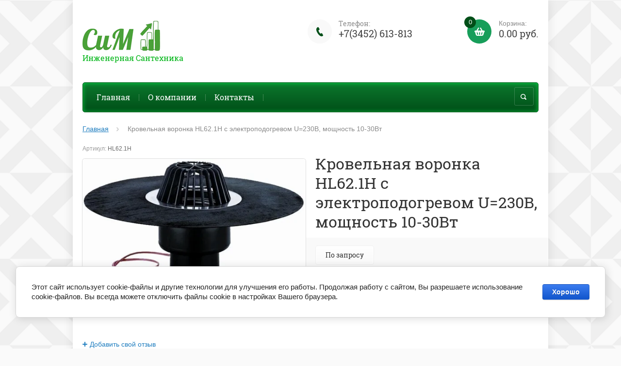

--- FILE ---
content_type: text/html; charset=utf-8
request_url: http://sim-tum.ru/shop/product/krovelnaya-voronka-hl62-1h-s-elektropodogrevom-u230v-moshchnost-10-30vt
body_size: 15534
content:

	<!doctype html><html lang="ru"><head><meta charset="utf-8"><meta name="robots" content="all"/><title>Кровельная воронка HL62.1H с электроподогревом U=230В, мощность 10-30Вт</title>
<!-- assets.top -->
<script src="/g/libs/nocopy/1.0.0/nocopy.for.all.js" ></script>
<!-- /assets.top -->
<meta name="description" content="Кровельная воронка HL62.1H с электроподогревом U=230В, мощность 10-30Вт"><meta name="keywords" content="Кровельная воронка HL62.1H с электроподогревом U=230В, мощность 10-30Вт"><meta name="SKYPE_TOOLBAR" content="SKYPE_TOOLBAR_PARSER_COMPATIBLE"><meta name="viewport" content="width=device-width, initial-scale=1.0, maximum-scale=1.0, user-scalable=no"><meta name="format-detection" content="telephone=no"><meta http-equiv="x-rim-auto-match" content="none"><link rel="canonical" href="/shop/product/krovelnaya-voronka-hl62-1h-s-elektropodogrevom-u230v-moshchnost-10-30vt"/><link rel="stylesheet" href="/g/css/styles_articles_tpl.css"><script src="/g/libs/jquery/1.10.2/jquery.min.js"></script>
            <!-- 46b9544ffa2e5e73c3c971fe2ede35a5 -->
            <script src='/shared/s3/js/lang/ru.js'></script>
            <script src='/shared/s3/js/common.min.js'></script>
        <link rel='stylesheet' type='text/css' href='/shared/s3/css/calendar.css' /><link rel='stylesheet' type='text/css' href='/shared/highslide-4.1.13/highslide.min.css'/>
<script type='text/javascript' src='/shared/highslide-4.1.13/highslide-full.packed.js'></script>
<script type='text/javascript'>
hs.graphicsDir = '/shared/highslide-4.1.13/graphics/';
hs.outlineType = null;
hs.showCredits = false;
hs.lang={cssDirection:'ltr',loadingText:'Загрузка...',loadingTitle:'Кликните чтобы отменить',focusTitle:'Нажмите чтобы перенести вперёд',fullExpandTitle:'Увеличить',fullExpandText:'Полноэкранный',previousText:'Предыдущий',previousTitle:'Назад (стрелка влево)',nextText:'Далее',nextTitle:'Далее (стрелка вправо)',moveTitle:'Передвинуть',moveText:'Передвинуть',closeText:'Закрыть',closeTitle:'Закрыть (Esc)',resizeTitle:'Восстановить размер',playText:'Слайд-шоу',playTitle:'Слайд-шоу (пробел)',pauseText:'Пауза',pauseTitle:'Приостановить слайд-шоу (пробел)',number:'Изображение %1/%2',restoreTitle:'Нажмите чтобы посмотреть картинку, используйте мышь для перетаскивания. Используйте клавиши вперёд и назад'};</script>
<link rel="icon" href="/favicon.ico" type="image/x-icon">

<!--s3_require-->
<link rel="stylesheet" href="/g/basestyle/1.0.1/user/user.css" type="text/css"/>
<link rel="stylesheet" href="/g/basestyle/1.0.1/cookie.message/cookie.message.css" type="text/css"/>
<link rel="stylesheet" href="/g/basestyle/1.0.1/user/user.blue.css" type="text/css"/>
<script type="text/javascript" src="/g/basestyle/1.0.1/user/user.js" async></script>
<link rel="stylesheet" href="/g/basestyle/1.0.1/cookie.message/cookie.message.blue.css" type="text/css"/>
<script type="text/javascript" src="/g/basestyle/1.0.1/cookie.message/cookie.message.js" async></script>
<!--/s3_require-->
<script src="/t/v9257/images/js/jquery.formstyler.min.js" charset="utf-8"></script>



	<link rel="stylesheet" type="text/css" href="/g/shop2v2/default/css/theme.less.css">
<script type="text/javascript" src="/g/printme.js"></script>
<script type="text/javascript" src="/g/shop2v2/default/js/tpl.js"></script>
<script type="text/javascript" src="/g/shop2v2/default/js/baron.min.js"></script>
<script type="text/javascript" src="/g/shop2v2/default/js/shop2.2.js"></script>
<script type="text/javascript">shop2.init({"productRefs": [],"apiHash": {"getPromoProducts":"b09bd6dd3c095ba5214433b270ba21d9","getSearchMatches":"8e4c345f2e9c298aca3f386da61af2b4","getFolderCustomFields":"fbfea279d4358cfd0cc5e3e66ff680c4","getProductListItem":"c568fde5f5627436fbdcad34b345553e","cartAddItem":"d0ced895bf628b93d73a9f7678c1355a","cartRemoveItem":"2f0b7ff7fd9b7c2e7e962555045dae83","cartUpdate":"cb8a40d6842a49375e3d0f809197bd94","cartRemoveCoupon":"0e0851b4349c0a5a2a561ed6cca5eeca","cartAddCoupon":"4b8240b7bc321a5887fb2e3167855283","deliveryCalc":"b65fbfb2216abf75922a64d053a53e0d","printOrder":"f3081651a992f82a32c96b48c9ff720b","cancelOrder":"68625c7c4f95b9fd441b01fa19dda460","cancelOrderNotify":"b20d2af1b7dc2ca83ca0aa8cf5d2f8fd","repeatOrder":"2c1b5213a9582ef4586feca4f498f10b","paymentMethods":"4fad343b3a66cabaa9f57ac41e93e3e3","compare":"3e93ffc0b05200139c580e5ac7dd955e"},"verId": 1600638,"mode": "product","step": "","uri": "/shop","IMAGES_DIR": "/d/","my": {"list_picture_enlarge":true,"accessory":"\u0410\u043a\u0441\u0441\u0435\u0441\u0441\u0443\u0430\u0440\u044b","kit":"\u041d\u0430\u0431\u043e\u0440","recommend":"\u0420\u0435\u043a\u043e\u043c\u0435\u043d\u0434\u0443\u0435\u043c\u044b\u0435","similar":"\u041f\u043e\u0445\u043e\u0436\u0438\u0435 \u0442\u043e\u0432\u0430\u0440\u044b","modification":"\u041c\u043e\u0434\u0438\u0444\u0438\u043a\u0430\u0446\u0438\u0438","buy_alias":"\u0417\u0430\u043a\u0430\u0437\u0430\u0442\u044c \u0441\u0435\u0439\u0447\u0430\u0441!","unique_values":true,"small_images_width":220,"collection_image_width":350,"collection_image_height":350,"cart_image_width":350,"cart_image_height":350,"new_alias":"new","special_alias":"special","show_rating_sort":true,"hide_in_filter":["price"],"pricelist_column_first":"\u0422\u043e\u0432\u0430\u0440","pricelist_options_toggle":true,"pricelist_options_hide_alias":"\u0421\u0432\u0435\u0440\u043d\u0443\u0442\u044c \u043f\u0430\u0440\u0430\u043c\u0435\u0442\u0440\u044b","pricelist_options_show_alias":"\u041f\u043e\u043a\u0430\u0437\u0430\u0442\u044c \u043f\u0430\u0440\u0430\u043c\u0435\u0442\u0440\u044b"}});</script>
<style type="text/css">.product-item-thumb {width: 200px;}.product-item-thumb .product-image, .product-item-simple .product-image {height: 200px;width: 200px;}.product-item-thumb .product-amount .amount-title {width: 104px;}.product-item-thumb .product-price {width: 150px;}.shop2-product .product-side-l {width: 420px;}.shop2-product .product-image {height: 420px;width: 420px;}.shop2-product .product-thumbnails li {width: 130px;height: 130px;}</style><script src="/g/templates/shop2/2.27.2/js/owl.carousel.min.js" charset="utf-8"></script><script src="/g/templates/shop2/2.27.2/js/resizeController.js" charset="utf-8"></script><script src="/g/templates/shop2/2.27.2/js/sly-slider.js" charset="utf-8"></script><script src="/g/templates/shop2/2.27.2/js/jquery.responsiveTabs.min.js" charset="utf-8"></script><script src="/g/templates/shop2/2.27.2/js/tap_file.js" charset="utf-8"></script><script src="/g/templates/shop2/2.27.2/js/jquery.equalheightinrow.js" charset="utf-8"></script><script src="/g/templates/shop2/2.27.2/js/product.quick.view.js"></script><script src="/g/templates/shop2/2.27.2/js/jquery.popover.js"></script><script src="/g/s3/misc/includeform/0.0.3/s3.includeform.js"></script><script src="/t/v9257/images/js/main.js" charset="utf-8"></script> <link rel="stylesheet" href="/t/v9257/images/theme20/theme.scss.css"><!--[if lt IE 10]><script src="/g/libs/ie9-svg-gradient/0.0.1/ie9-svg-gradient.min.js"></script><script src="/g/libs/jquery-placeholder/2.0.7/jquery.placeholder.min.js"></script><script src="/g/libs/jquery-textshadow/0.0.1/jquery.textshadow.min.js"></script><script src="/g/s3/misc/ie/0.0.1/ie.js"></script><![endif]--><!--[if lt IE 9]><script src="/g/libs/html5shiv/html5.js"></script><![endif]--><link rel="stylesheet" href="/t/v9257/images/css/bdr_addons.scss.css"></head><body><div class="overlay"></div><div class="site-wrapper "><header role="banner" class="site-header"><div class="user-agent"></div><div class="site-name-wrapper"><a class="comapany-logo" href="http://sim-tum.ru"  title="На главную страницу"><img src=/thumb/2/qkJA8Ydtu0fqTpNBlolvqA/160r62/d/logo.png alt=""></a><div class="comapany-name"></div><div class="site-name-desc">Инженерная Сантехника</div></div><a href="/shop/cart" class="shop2-cart-wrapper"  id="shop2-cart-preview">
	<span class="shop2-cart-icon">
		<span class="shop2-cart-amount">0</span>
	</span> 	
	Корзина:
	<span class="shop2-cart-total">
		0.00 руб.
			</span>
</a><div class="phone-top-wrapper"><div class="phone-top-title">Телефон:</div><div class="phone-block"><div><a href="tel:+7(3452) 613-813">+7(3452) 613-813</a></div></div></div><div class="clear-float"></div><nav class="menu-top-wrapper clear-self"><div class="menu-button"></div><div class="menu-close-button"></div><div class="menu-scroll-wrapper"><div class="shop2-block login-form ">
	<div class="login-form-title">
		<strong>Личный кабинет</strong>
		<span>&nbsp;</span>
	</div>
	<div class="block-body clear-self">
				<form method="post" action="/users">
			<input type="hidden" name="mode" value="login" />
			<div class="row">
				<label for="login">Логин или e-mail:</label>
				<label class="field text"><input type="text" name="login" id="login" tabindex="1" value="" /></label>
			</div>
			<div class="row">
				<label for="password">Пароль:</label>
				<label class="field password"><input type="password" name="password" id="password" tabindex="2" value="" /></label>
				<button type="submit" class="signin-btn" tabindex="3">Войти</button>
				<p>
					<a href="/users/register" class="register">Регистрация</a>
					<a href="/users/forgot_password">Забыли пароль?</a>
				</p>
			</div>
		<re-captcha data-captcha="recaptcha"
     data-name="captcha"
     data-sitekey="6LcYvrMcAAAAAKyGWWuW4bP1De41Cn7t3mIjHyNN"
     data-lang="ru"
     data-rsize="invisible"
     data-type="image"
     data-theme="light"></re-captcha></form><br>
					<div class="g-auth__row g-auth__social-min">
							



				
						<div class="g-form-field__title"><b>Также Вы можете войти через:</b></div>
			<div class="g-social">
																											<!--noindex-->
							<a href="/users/hauth/start/yandex?return_url=/shop/product/krovelnaya-voronka-hl62-1h-s-elektropodogrevom-u230v-moshchnost-10-30vt" class="g-social__item g-social__item--ya" rel="nofollow">Yandex</a>
						<!--/noindex-->
																
			</div>
			
		
	
			<div class="g-auth__personal-note">
									
			
							Я выражаю <a href="/users/agreement" target="_blank">согласие на передачу и обработку персональных данных</a> в соответствии с <a href="/users/policy" target="_blank">политикой конфиденциальности</a>
					</div>
				</div>
				<div class="clear-container"></div>
		
	</div>
</div><div class="folders-shared-left-title">Каталог:</div><div class="menu-scroll"><ul id="menu_b" class="folders-shared-left"><li class="sublevel "><span><a href="/shop/folder/belorussiya">Автоматика, клапана с электроприводами для ИТП</a><span></span></span><ul><li class=" "><span><a href="/shop/folder/kontroller">Контроллер</a><span></span></span></li><li class=" "><span><a href="/shop/folder/shkafy-upravleniya">Шкафы управления</a><span></span></span></li></ul></li><li class="sublevel "><span><a href="/shop/folder/avtomatika-dlya-kottedzhey">Автоматика для коттеджей</a><span></span></span><ul><li class=" "><span><a href="/shop/folder/sistema-upravleniya-poer">Система управления POER</a><span></span></span></li><li class="sublevel "><span><a href="/shop/folder/teploavtomatika-salus">Теплоавтоматика SALUS</a><span></span></span><ul><li class=" "><span><a href="/shop/folder/seriya-it600rf-internet-series">Серия IT600RF &amp; Internet series</a><span></span></span></li><li class=" "><span><a href="/shop/folder/seriya-it600-nsb-series-salus">Серия IT600 NSB series SALUS</a><span></span></span></li><li class=" "><span><a href="/shop/folder/seriya-expert-htr-salus">Серия Expert HTR SALUS</a><span></span></span></li><li class=" "><span><a href="/shop/folder/seriya-expert-salus">Серия Expert SALUS</a><span></span></span></li><li class=" "><span><a href="/shop/folder/seriya-it500-wi-fi-salus">Серия iT500 Wi-Fi SALUS</a><span></span></span></li><li class=" "><span><a href="/shop/folder/seriya-standard-salus">Серия Standard SALUS</a><span></span></span></li><li class=" "><span><a href="/shop/folder/aksessuary-salus">Аксессуары SALUS</a><span></span></span></li><li class=" "><span><a href="/shop/folder/pogodozavisimye-termostaty-salus">Погодозависимые термостаты SALUS</a><span></span></span></li><li class=" "><span><a href="/shop/folder/kontrollery-nasosov-salus">Контроллеры насосов SALUS</a><span></span></span></li></ul></li><li class=" "><span><a href="/shop/folder/teploavtomatika-berg-ty">Теплоавтоматика BERG-TY</a><span></span></span></li><li class=" "><span><a href="/shop/folder/servoprivody-salus">Сервоприводы термоэлектрические</a><span></span></span></li></ul></li><li class=" "><span><a href="/shop/folder/avtopoliv">Автополив</a><span></span></span></li><li class=" "><span><a href="/shop/folder/ventilyacionnye-ustanovki">Вентиляционные установки</a><span></span></span></li><li class="sublevel "><span><a href="/shop/folder/instrument">Инструмент</a><span></span></span><ul><li class=" "><span><a href="/shop/folder/prinadlezhnosti-dlya-pressov">Принадлежности для прессов</a><span></span></span></li><li class=" "><span><a href="/shop/folder/ruchnoj-radialnyj-press-instrument">Ручной радиальный пресс-инструмент</a><span></span></span></li><li class=" "><span><a href="/shop/folder/radialnyj-press-instrument">Радиальный пресс-инструмент</a><span></span></span></li><li class=" "><span><a href="/shop/folder/aksialnyj-press-instrument">Аксиальный пресс-инструмент</a><span></span></span></li><li class=" "><span><a href="/shop/folder/universalnye-press-kleshchi-i-vkladyshi">Универсальные пресс-клещи и вкладыши</a><span></span></span></li><li class=" "><span><a href="/shop/folder/pressy-dlya-obzhima-bolshih-diametrov-press-fitingov">Прессы для обжима больших диаметров пресс-фитингов</a><span></span></span></li></ul></li><li class="sublevel "><span><a href="/shop/folder/teploschetchiki">Теплосчетчики</a><span></span></span><ul><li class=" "><span><a href="/shop/folder/kvartirnyj-teploschetchik-weser-hm-new">Квартирный теплосчетчик «WESER HM NEW»</a><span></span></span></li></ul></li><li class="sublevel "><span><a href="/shop/folder/truby-weser-i-komplektuyushchie">Трубы и комплектующие</a><span></span></span><ul><li class=" "><span><a href="/shop/folder/latunnye-multi-press-fitingi-weser-5press-dlya-trub-pe-rt">Латунные мульти пресс-фитинги WESER 5press (для труб PE-RT)</a><span></span></span></li><li class=" "><span><a href="/shop/folder/plastikovye-multi-press-fitingi-weserppsu-dlya-trub-pe-rt-weser">Пластиковые мульти пресс-фитинги WESERppsu (для труб PE-RT) WESER</a><span></span></span></li><li class=" "><span><a href="/shop/folder/aksialnye-press-fitingi-weserpex-iz-latuni-dlya-trub-pe-x">Аксиальные пресс-фитинги WESERpex из латуни (для труб PE-X)</a><span></span></span></li></ul></li><li class=" "><span><a href="/shop/folder/kanalizacionnye-drobilki-godmark">КАНАЛИЗАЦИОННЫЕ ДРОБИЛКИ GODMARK</a><span></span></span></li><li class="sublevel "><span><a href="/shop/folder/klapany-i-termostaticheskie-golovki-weser">Клапаны и термостатические головки Weser</a><span></span></span><ul><li class=" "><span><a href="/shop/folder/zapornye-radiatornye-n-klapany-weser">Запорные радиаторные Н - клапаны WESER</a><span></span></span></li><li class=" "><span><a href="/shop/folder/zaporno-prisoedinitelnye-radiatornye-klapany-weser">Запорно-присоединительные радиаторные клапаны WESER</a><span></span></span></li><li class=" "><span><a href="/shop/folder/seriya-smax-weser">Серия &quot;Smax&quot; WESER</a><span></span></span></li><li class=" "><span><a href="/shop/folder/seriya-standart-vario-m-s-prednastrojkoj-weser">Серия &quot;Standart Vario M&quot; с преднастройкой WESER</a><span></span></span></li><li class=" "><span><a href="/shop/folder/seriya-standart-weser">Серия &quot;Standart&quot; WESER</a><span></span></span></li><li class=" "><span><a href="/shop/folder/termostaticheskie-golovki-weser">Термостатические головки WESER</a><span></span></span></li></ul></li><li class="sublevel "><span><a href="/shop/folder/kotly-wester">Котлы</a><span></span></span><ul><li class=" "><span><a href="/shop/folder/kotly-elektricheskie">Котлы электрические</a><span></span></span></li><li class=" "><span><a href="/shop/folder/kotly-gazovye">Котлы газовые</a><span></span></span></li><li class=" "><span><a href="/shop/folder/komplektuyushchie-dlya-kotlov">Комплектующие для котлов</a><span></span></span></li></ul></li><li class="sublevel "><span><a href="/shop/folder/nerzhaveyushchie-raspredelitelnye-kollektory-weser">Нержавеющие распределительные коллекторы WESER</a><span></span></span><ul><li class=" "><span><a href="/shop/folder/smesitelnye-uzly-weser">Смесительные узлы Weser</a><span></span></span></li></ul></li><li class="sublevel "><span><a href="/shop/folder/nasosnoye-oborudovaniye">Насосное оборудование</a><span></span></span><ul><li class="sublevel "><span><a href="/shop/folder/nasosy-flygt">Насосы FLYGT</a><span></span></span><ul><li class=" "><span><a href="/shop/folder/nasosy-flygt-s-tehnologiej-n-seriya-n-3000">FLYGT НАСОСЫ  С ТЕХНОЛОГИЕЙ N СЕРИЯ N-3000</a><span></span></span></li><li class=" "><span><a href="/shop/folder/flygt-pogruzhnye-vodootlivnye-nasosy">FLYGT Погружные водоотливные насосы</a><span></span></span></li></ul></li><li class="sublevel "><span><a href="/shop/folder/tsirkulyatsionnyye-nasosy-dlya-sistem-otopleniya-akvatek-i-wester">Циркуляционные насосы для систем отопления</a><span></span></span><ul><li class=" "><span><a href="/shop/folder/nasosy-ondo">Насосы ONDO</a><span></span></span></li></ul></li><li class="sublevel "><span><a href="/shop/folder/pumpman">Насосы Pumpman</a><span></span></span><ul><li class=" "><span><a href="/shop/folder/td-nasosy-in-lajn">TD- насосы &quot;ин-лайн&quot; Pumpman</a><span></span></span></li><li class=" "><span><a href="/shop/folder/grs-ss-nasosy-na-recirkulyaciyu-iz-nerzhaveyushchej-stali">GRS-SS Насосы на рециркуляцию из нержавеющей стали</a><span></span></span></li><li class=" "><span><a href="/shop/folder/grs-osnovnaya-seriya">GRS Основная серия</a><span></span></span></li><li class=" "><span><a href="/shop/folder/grs-promyshlennaya-seriya">GRS Промышленная серия</a><span></span></span></li><li class=" "><span><a href="/shop/folder/mt-nasosy-mnogostupenchatye-vertikalnye">MT - насосы многоступенчатые вертикальные</a><span></span></span></li><li class=" "><span><a href="/shop/folder/chl-gorizontalnye-mnogostupenchatye-nasosy">CHL горизонтальные многоступенчатые насосы</a><span></span></span></li><li class=" "><span><a href="/shop/folder/chlft-gorizontalnye-mnogostupenchatye-nasosy">CHLFT горизонтальные многоступенчатые насосы</a><span></span></span></li></ul></li><li class=" "><span><a href="/shop/folder/vihrevye-vozduhoduvki-zenova-greentech-rb">Вихревые воздуходувки Zenova (GreenTech) RB</a><span></span></span></li><li class=" "><span><a href="/folder/303621707">Насосы Aquatim</a><span></span></span></li><li class=" "><span><a href="/shop/folder/nasosy-jemix">Насосы JEMIX</a><span></span></span></li></ul></li><li class=" "><span><a href="/shop/folder/teploobmennye-apparaty">Теплообменные аппараты</a><span></span></span></li><li class="sublevel "><span><a href="/shop/folder/truboprovodnaya-armatura">Трубопроводная арматура</a><span></span></span><ul><li class="sublevel "><span><a href="/shop/folder/balansirovochnye-klapana">Балансировочные клапана</a><span></span></span><ul><li class="sublevel "><span><a href="/shop/folder/frese">Frese</a><span></span></span><ul><li class=" "><span><a href="/shop/folder/avtomaticheskie-regulyatory-perepada-davleniya-frese-pv-compact">Автоматические регуляторы перепада давления Frese PV Compact</a><span></span></span></li><li class=" "><span><a href="/shop/folder/staticheskij-balansirovochnyj-klapan-frese-stbv">Статический балансировочный клапан Frese STBV</a><span></span></span></li></ul></li><li class=" "><span><a href="/shop/folder/zetkama">Zetkama</a><span></span></span></li><li class=" "><span><a href="/shop/folder/otsekayushchij-klapan-s-predvaritelnoj-nastrojkoj-weser-st-vario">Отсекающий клапан с предварительной настройкой «WESER ST Vario»</a><span></span></span></li><li class=" "><span><a href="/shop/folder/regulyator-differencialnogo-davleniya-weser-pv-compact">Регулятор дифференциального давления «WESER PV Compact»</a><span></span></span></li></ul></li><li class=" "><span><a href="/shop/folder/zatvory-diskovye-povorotnye">Затворы дисковые поворотные</a><span></span></span></li><li class=" "><span><a href="/shop/folder/zatvory-shibernye">Затворы шиберные</a><span></span></span></li><li class=" "><span><a href="/shop/folder/zadvizhki-klinovye">Задвижки клиновые</a><span></span></span></li><li class=" "><span><a href="/shop/folder/krany-sharovye">Краны шаровые</a><span></span></span></li><li class="sublevel "><span><a href="/shop/folder/sharovye-krany-genebre">Шаровые краны</a><span></span></span><ul><li class=" "><span><a href="/shop/folder/sharovye-krany-zetkama">Шаровые краны ZETKAMA</a><span></span></span></li><li class=" "><span><a href="/shop/folder/sharovye-krany-genebre-1">Шаровые краны GENEBRE</a><span></span></span></li><li class=" "><span><a href="/shop/folder/sharovye-krany-stm">Шаровые краны СТМ</a><span></span></span></li></ul></li><li class=" "><span><a href="/shop/folder/antivibracionnyj-kompensator-flancevyj-rushwork">Антивибрационный компенсатор фланцевый RUSHWORK</a><span></span></span></li><li class="sublevel "><span><a href="/shop/folder/aksessuary-genebre">Аксессуары</a><span></span></span><ul><li class=" "><span><a href="/shop/folder/aksessuary-genebre-1">Аксессуары GENEBRE</a><span></span></span></li></ul></li><li class="sublevel "><span><a href="/shop/folder/obratnye-klapany-genebre">Обратные клапаны</a><span></span></span><ul><li class=" "><span><a href="/shop/folder/dvustvorchatyj-obratnyj-klapan-400-rushwork">Двустворчатый обратный клапан 400 RUSHWORK</a><span></span></span></li><li class=" "><span><a href="/shop/folder/sharovyj-obratnyj-klapan-405-rushwork">Шаровый обратный клапан 405 RUSHWORK</a><span></span></span></li><li class=" "><span><a href="/shop/folder/diskovyj-mezhflancevyj-obratnyj-klapan-iz-stali-2415-rushwork">Дисковый межфланцевый обратный клапан из стали 2415 RUSHWORK</a><span></span></span></li><li class=" "><span><a href="/shop/folder/obratnye-klapany-genebre-1">Обратные клапаны GENEBRE</a><span></span></span></li><li class=" "><span><a href="/shop/folder/obratnyj-klapan-zetkama">Обратный клапан ZETKAMA</a><span></span></span></li></ul></li><li class="sublevel "><span><a href="/shop/folder/privody-genebre">Приводы</a><span></span></span><ul><li class=" "><span><a href="/shop/folder/privody-900-i-930-da-930-sr-rushwork">Приводы RUSHWORK</a><span></span></span></li><li class=" "><span><a href="/shop/folder/privody-genebre-1">Приводы GENEBRE</a><span></span></span></li></ul></li><li class=" "><span><a href="/shop/folder/klapany-s-silovymi-privodami-genebre">Клапаны с силовыми приводами GENEBRE</a><span></span></span></li><li class=" "><span><a href="/shop/folder/filtry-i-magnitnye-vstavki-rushwork">Фильтры и магнитные вставки RUSHWORK</a><span></span></span></li></ul></li></ul></div><div class="menu-scroll-inner"></div><ul class="menu-top"><li class="opened active"><a href="/" >Главная</a></li><li><a href="/o-kompanii" >О компании</a></li><li><a href="/adresa-magazinov" >Контакты</a></li></ul></div><div class="site-search-wrapper"><div class="search-icon"></div><div class="search-close"></div><div class="site-search-wr"><form class="search-form" action="/search" method="get"><input class="search-button" type="submit" value="" /><input type="text" class="search-text" name="search" onblur="this.value=this.value==''?'Поиск по сайту':this.value" onfocus="this.value=this.value=='Поиск по сайту'?'':this.value;" value="Поиск по сайту" /><re-captcha data-captcha="recaptcha"
     data-name="captcha"
     data-sitekey="6LcYvrMcAAAAAKyGWWuW4bP1De41Cn7t3mIjHyNN"
     data-lang="ru"
     data-rsize="invisible"
     data-type="image"
     data-theme="light"></re-captcha></form>	
    	<div class="advanced-search-icon">
		<div class="advanced-search-colum colum1"></div>
		<div class="advanced-search-colum colum2"></div>
		<div class="advanced-search-colum colum3"></div>
	</div>
<div class="shop2-block search-form ">
	<div class="block-title">
		<strong>Расширенный поиск</strong>
	</div>
	<div class="block-body">
		<form action="/shop/search" enctype="multipart/form-data">
			<input type="hidden" name="sort_by" value=""/>
			
							<div class="row">
					<div class="row-title">Цена:</div>
					<label><input name="s[price][min]" type="text" size="5" class="small" value="" /></label>
					<label><span>-</span> <input name="s[price][max]" type="text" size="5" class="small" value="" /></label>
					<span></span>
					p.
				</div>
			
							<div class="row">
					<label class="row-title" for="shop2-name">Название:</label>
					<input type="text" name="s[name]" size="20" id="shop2-name" value="" />
				</div>
			
							<div class="row">
					<label class="row-title" for="shop2-article">Артикул:</label>
					<input type="text" name="s[article]" id="shop2-article" value="" />
				</div>
			
							<div class="row">
					<label class="row-title" for="shop2-text">Текст:</label>
					<input type="text" name="search_text" size="20" id="shop2-text"  value="" />
				</div>
			
			
							<div class="row">
					<div class="row-title">Выберите категорию:</div>
					<select name="s[folder_id]" id="s[folder_id]">
						<option value="">Все</option>
																											                            <option value="162014203" >
	                                 Автоматика, клапана с электроприводами для ИТП
	                            </option>
	                        														                            <option value="162014403" >
	                                &raquo; Контроллер
	                            </option>
	                        														                            <option value="469166903" >
	                                &raquo; Шкафы управления
	                            </option>
	                        														                            <option value="19393503" >
	                                 Автоматика для коттеджей
	                            </option>
	                        														                            <option value="51629907" >
	                                &raquo; Система управления POER
	                            </option>
	                        														                            <option value="486547503" >
	                                &raquo; Теплоавтоматика SALUS
	                            </option>
	                        														                            <option value="486547703" >
	                                &raquo;&raquo; Серия IT600RF &amp; Internet series
	                            </option>
	                        														                            <option value="487996903" >
	                                &raquo;&raquo; Серия IT600 NSB series SALUS
	                            </option>
	                        														                            <option value="488032103" >
	                                &raquo;&raquo; Серия Expert HTR SALUS
	                            </option>
	                        														                            <option value="488039303" >
	                                &raquo;&raquo; Серия Expert SALUS
	                            </option>
	                        														                            <option value="488250103" >
	                                &raquo;&raquo; Серия iT500 Wi-Fi SALUS
	                            </option>
	                        														                            <option value="488296503" >
	                                &raquo;&raquo; Серия Standard SALUS
	                            </option>
	                        														                            <option value="488955503" >
	                                &raquo;&raquo; Аксессуары SALUS
	                            </option>
	                        														                            <option value="488959903" >
	                                &raquo;&raquo; Погодозависимые термостаты SALUS
	                            </option>
	                        														                            <option value="488961503" >
	                                &raquo;&raquo; Контроллеры насосов SALUS
	                            </option>
	                        														                            <option value="195438307" >
	                                &raquo; Теплоавтоматика BERG-TY
	                            </option>
	                        														                            <option value="488314903" >
	                                &raquo; Сервоприводы термоэлектрические
	                            </option>
	                        														                            <option value="184776707" >
	                                 Автополив
	                            </option>
	                        														                            <option value="174954706" >
	                                 Вентиляционные установки
	                            </option>
	                        														                            <option value="182773603" >
	                                 Инструмент
	                            </option>
	                        														                            <option value="258761700" >
	                                &raquo; Принадлежности для прессов
	                            </option>
	                        														                            <option value="260247500" >
	                                &raquo; Ручной радиальный пресс-инструмент
	                            </option>
	                        														                            <option value="261527700" >
	                                &raquo; Радиальный пресс-инструмент
	                            </option>
	                        														                            <option value="263327100" >
	                                &raquo; Аксиальный пресс-инструмент
	                            </option>
	                        														                            <option value="268051500" >
	                                &raquo; Универсальные пресс-клещи и вкладыши
	                            </option>
	                        														                            <option value="273112900" >
	                                &raquo; Прессы для обжима больших диаметров пресс-фитингов
	                            </option>
	                        														                            <option value="162642203" >
	                                 Теплосчетчики
	                            </option>
	                        														                            <option value="480011903" >
	                                &raquo; Квартирный теплосчетчик «WESER HM NEW»
	                            </option>
	                        														                            <option value="470086903" >
	                                 Трубы и комплектующие
	                            </option>
	                        														                            <option value="478577303" >
	                                &raquo; Латунные мульти пресс-фитинги WESER 5press (для труб PE-RT)
	                            </option>
	                        														                            <option value="478686703" >
	                                &raquo; Пластиковые мульти пресс-фитинги WESERppsu (для труб PE-RT) WESER
	                            </option>
	                        														                            <option value="479253903" >
	                                &raquo; Аксиальные пресс-фитинги WESERpex из латуни (для труб PE-X)
	                            </option>
	                        														                            <option value="500812903" >
	                                 КАНАЛИЗАЦИОННЫЕ ДРОБИЛКИ GODMARK
	                            </option>
	                        														                            <option value="481355503" >
	                                 Клапаны и термостатические головки Weser
	                            </option>
	                        														                            <option value="481396303" >
	                                &raquo; Запорные радиаторные Н - клапаны WESER
	                            </option>
	                        														                            <option value="484049503" >
	                                &raquo; Запорно-присоединительные радиаторные клапаны WESER
	                            </option>
	                        														                            <option value="484051303" >
	                                &raquo; Серия &quot;Smax&quot; WESER
	                            </option>
	                        														                            <option value="484051903" >
	                                &raquo; Серия &quot;Standart Vario M&quot; с преднастройкой WESER
	                            </option>
	                        														                            <option value="484073903" >
	                                &raquo; Серия &quot;Standart&quot; WESER
	                            </option>
	                        														                            <option value="485004303" >
	                                &raquo; Термостатические головки WESER
	                            </option>
	                        														                            <option value="150760403" >
	                                 Котлы
	                            </option>
	                        														                            <option value="196129109" >
	                                &raquo; Котлы электрические
	                            </option>
	                        														                            <option value="196129309" >
	                                &raquo; Котлы газовые
	                            </option>
	                        														                            <option value="196134109" >
	                                &raquo; Комплектующие для котлов
	                            </option>
	                        														                            <option value="489956503" >
	                                 Нержавеющие распределительные коллекторы WESER
	                            </option>
	                        														                            <option value="490340103" >
	                                &raquo; Смесительные узлы Weser
	                            </option>
	                        														                            <option value="157565603" >
	                                 Насосное оборудование
	                            </option>
	                        														                            <option value="161395100" >
	                                &raquo; Насосы FLYGT
	                            </option>
	                        														                            <option value="500776703" >
	                                &raquo;&raquo; FLYGT НАСОСЫ  С ТЕХНОЛОГИЕЙ N СЕРИЯ N-3000
	                            </option>
	                        														                            <option value="161395900" >
	                                &raquo;&raquo; FLYGT Погружные водоотливные насосы
	                            </option>
	                        														                            <option value="157290803" >
	                                &raquo; Циркуляционные насосы для систем отопления
	                            </option>
	                        														                            <option value="167680705" >
	                                &raquo;&raquo; Насосы ONDO
	                            </option>
	                        														                            <option value="467287703" >
	                                &raquo; Насосы Pumpman
	                            </option>
	                        														                            <option value="217103508" >
	                                &raquo;&raquo; TD- насосы &quot;ин-лайн&quot; Pumpman
	                            </option>
	                        														                            <option value="467288103" >
	                                &raquo;&raquo; GRS-SS Насосы на рециркуляцию из нержавеющей стали
	                            </option>
	                        														                            <option value="467289503" >
	                                &raquo;&raquo; GRS Основная серия
	                            </option>
	                        														                            <option value="467290703" >
	                                &raquo;&raquo; GRS Промышленная серия
	                            </option>
	                        														                            <option value="217182108" >
	                                &raquo;&raquo; MT - насосы многоступенчатые вертикальные
	                            </option>
	                        														                            <option value="217190108" >
	                                &raquo;&raquo; CHL горизонтальные многоступенчатые насосы
	                            </option>
	                        														                            <option value="217190308" >
	                                &raquo;&raquo; CHLFT горизонтальные многоступенчатые насосы
	                            </option>
	                        														                            <option value="168655701" >
	                                &raquo; Вихревые воздуходувки Zenova (GreenTech) RB
	                            </option>
	                        														                            <option value="303621707" >
	                                &raquo; Насосы Aquatim
	                            </option>
	                        														                            <option value="362341909" >
	                                &raquo; Насосы JEMIX
	                            </option>
	                        														                            <option value="470328703" >
	                                 Теплообменные аппараты
	                            </option>
	                        														                            <option value="470597103" >
	                                 Трубопроводная арматура
	                            </option>
	                        														                            <option value="470597303" >
	                                &raquo; Балансировочные клапана
	                            </option>
	                        														                            <option value="470597503" >
	                                &raquo;&raquo; Frese
	                            </option>
	                        														                            <option value="470599903" >
	                                &raquo;&raquo;&raquo; Автоматические регуляторы перепада давления Frese PV Compact
	                            </option>
	                        														                            <option value="470597703" >
	                                &raquo;&raquo;&raquo; Статический балансировочный клапан Frese STBV
	                            </option>
	                        														                            <option value="470600703" >
	                                &raquo;&raquo; Zetkama
	                            </option>
	                        														                            <option value="47169901" >
	                                &raquo;&raquo; Отсекающий клапан с предварительной настройкой «WESER ST Vario»
	                            </option>
	                        														                            <option value="47124701" >
	                                &raquo;&raquo; Регулятор дифференциального давления «WESER PV Compact»
	                            </option>
	                        														                            <option value="500470903" >
	                                &raquo; Затворы дисковые поворотные
	                            </option>
	                        														                            <option value="157502500" >
	                                &raquo; Затворы шиберные
	                            </option>
	                        														                            <option value="157502300" >
	                                &raquo; Задвижки клиновые
	                            </option>
	                        														                            <option value="500471103" >
	                                &raquo; Краны шаровые
	                            </option>
	                        														                            <option value="142747100" >
	                                &raquo; Шаровые краны
	                            </option>
	                        														                            <option value="143003700" >
	                                &raquo;&raquo; Шаровые краны ZETKAMA
	                            </option>
	                        														                            <option value="143003900" >
	                                &raquo;&raquo; Шаровые краны GENEBRE
	                            </option>
	                        														                            <option value="177060905" >
	                                &raquo;&raquo; Шаровые краны СТМ
	                            </option>
	                        														                            <option value="142963900" >
	                                &raquo; Антивибрационный компенсатор фланцевый RUSHWORK
	                            </option>
	                        														                            <option value="142845300" >
	                                &raquo; Аксессуары
	                            </option>
	                        														                            <option value="142990900" >
	                                &raquo;&raquo; Аксессуары GENEBRE
	                            </option>
	                        														                            <option value="142848100" >
	                                &raquo; Обратные клапаны
	                            </option>
	                        														                            <option value="142886700" >
	                                &raquo;&raquo; Двустворчатый обратный клапан 400 RUSHWORK
	                            </option>
	                        														                            <option value="142886900" >
	                                &raquo;&raquo; Шаровый обратный клапан 405 RUSHWORK
	                            </option>
	                        														                            <option value="142897700" >
	                                &raquo;&raquo; Дисковый межфланцевый обратный клапан из стали 2415 RUSHWORK
	                            </option>
	                        														                            <option value="142989500" >
	                                &raquo;&raquo; Обратные клапаны GENEBRE
	                            </option>
	                        														                            <option value="143749300" >
	                                &raquo;&raquo; Обратный клапан ZETKAMA
	                            </option>
	                        														                            <option value="142855900" >
	                                &raquo; Приводы
	                            </option>
	                        														                            <option value="142953100" >
	                                &raquo;&raquo; Приводы RUSHWORK
	                            </option>
	                        														                            <option value="142988700" >
	                                &raquo;&raquo; Приводы GENEBRE
	                            </option>
	                        														                            <option value="142875500" >
	                                &raquo; Клапаны с силовыми приводами GENEBRE
	                            </option>
	                        														                            <option value="142962300" >
	                                &raquo; Фильтры и магнитные вставки RUSHWORK
	                            </option>
	                        											</select>
				</div>

				<div id="shop2_search_custom_fields"></div>
			
						<div id="shop2_search_global_fields">
				
							</div>
						
							<div class="row">
					<div class="row-title">Производитель:</div>
					<select name="s[vendor_id]">
						<option value="" type="hidden" style="display: none;">Все</option>
	                    	                        <option value="34507107" >BERG</option>
	                    	                        <option value="8989403" >Danfoss</option>
	                    	                        <option value="5423906" >EBARA</option>
	                    	                        <option value="10511803" >ESBE</option>
	                    	                        <option value="47175100" >FLYGT</option>
	                    	                        <option value="38037303" >Frese</option>
	                    	                        <option value="49804103" >Genebre</option>
	                    	                        <option value="8990403" >Grundfos</option>
	                    	                        <option value="33986705" >HYBEST</option>
	                    	                        <option value="34919109" >KENTATSU</option>
	                    	                        <option value="12309603" >LOWARA</option>
	                    	                        <option value="38005903" >Nord</option>
	                    	                        <option value="54017706" >Novopress</option>
	                    	                        <option value="34919309" >OASIS</option>
	                    	                        <option value="9502403" >PLESK</option>
	                    	                        <option value="35834906" >POER</option>
	                    	                        <option value="10512203" >Proxytherm</option>
	                    	                        <option value="37047903" >Pumpman</option>
	                    	                        <option value="49803903" >RushWork</option>
	                    	                        <option value="10150507" >Segnetics</option>
	                    	                        <option value="9421203" >Thermex</option>
	                    	                        <option value="36034505" >TIM</option>
	                    	                        <option value="37980703" >Weser</option>
	                    	                        <option value="46463903" >Xylem</option>
	                    	                        <option value="38039103" >Zetkama</option>
	                    	                        <option value="35463505" >Гефест</option>
	                    	                        <option value="11479003" >КЗТО</option>
	                    	                        <option value="35467505" >СТМ</option>
	                    					</select>
				</div>
			
							<div class="row">
					<div class="row-title">Новинка:</div>
					<select name="s[new]">
						<option value="">Все</option>
	                    <option value="1">да</option>
	                    <option value="0">нет</option>
					</select>
				</div>
			
							<div class="row">
					<div class="row-title">Спецпредложение:</div>
					<select name="s[special]">
						<option value="">Все</option>
	                    <option value="1">да</option>
	                    <option value="0">нет</option>
					</select>
				</div>
			
							<div class="row">
					<div class="row-title">Результатов на странице:</div>
					<select name="s[products_per_page]">
									            				            				            <option value="5">5</option>
			            				            				            <option value="20">20</option>
			            				            				            <option value="35">35</option>
			            				            				            <option value="50" selected="selected">50</option>
			            				            				            <option value="65">65</option>
			            				            				            <option value="80">80</option>
			            				            				            <option value="95">95</option>
			            					</select>
				</div>
			
			<div class="clear-container"></div>
			<div class="row">
				<button type="submit" class="search-btn">Найти</button>
			</div>
		<re-captcha data-captcha="recaptcha"
     data-name="captcha"
     data-sitekey="6LcYvrMcAAAAAKyGWWuW4bP1De41Cn7t3mIjHyNN"
     data-lang="ru"
     data-rsize="invisible"
     data-type="image"
     data-theme="light"></re-captcha></form>
		<div class="clear-container"></div>
	</div>
</div><!-- Search Form --></div></div></nav></header> <!-- .site-header --><div class="site-container"><main role="main" class="site-main" ><div class="site-main__inner">
<div class="page-path" data-url="/"><a href="/">Главная</a> Кровельная воронка HL62.1H с электроподогревом U=230В, мощность 10-30Вт</div>
	
	
	
		
							
			
							
			
							
			
		
					
    
        <script type="text/javascript">
            hs.align = 'center';
            hs.transitions = ['expand', 'crossfade'];
            hs.outlineType = 'rounded-white';
            hs.fadeInOut = true;
            hs.dimmingOpacity = 0.75; 

            hs.addSlideshow({
                slideshowGroup: 'product',
                interval: 5000,
                repeat: false,
                useControls: true,
                fixedControls: 'fit',
                overlayOptions: {
                    opacity: .75,
                    position: 'bottom center',
                    hideOnMouseOut: true
                }
            });
        </script>
    

<div>
	
					
	
	
					<div class="shop2-product-article"><span>Артикул:</span> HL62.1H</div>
	
	</div>
<form 
	method="post"
	action="/shop?mode=cart&amp;action=add"
	accept-charset="utf-8"
	class="shop2-product-wrapper no-price">

	<input type="hidden" name="kind_id" value="1171883900"/>
	<input type="hidden" name="product_id" value="921184100"/>
	<input type="hidden" name="meta" value='null'/>

	<div class="product-side-l product-desc-slider">
			<div class="product-actions-wrapper">
															</div>		
		<div class="product-image">

			<div class="product-image-inner">
	            									<img src="/thumb/2/uDkC8IZQKVntEdQzYziDUw/500r500/d/hl62_1h.jpg" alt="Кровельная воронка HL62.1H с электроподогревом U=230В, мощность 10-30Вт" title="Кровельная воронка HL62.1H с электроподогревом U=230В, мощность 10-30Вт" />
											</div>
			
					

		</div>
			</div>
	<div class="product-side-r">
		<h1 class="product-name">Кровельная воронка HL62.1H с электроподогревом U=230В, мощность 10-30Вт</h1>
					<div class="form-add">
				<div class="product-price">
						
								<div class="price-current">Цена по запросу.  Звоните: +73452613813</div>
					</div>

				
				
	<div class="product-amount">
					<div class="amount-title">Количество:</div>
							<div class="shop2-product-amount">
				<button type="button" class="amount-minus">&#8722;</button><input type="text" name="amount" data-kind="1171883900"  data-min="1" data-multiplicity="" maxlength="4" value="1" /><button type="button" class="amount-plus">&#43;</button>
			</div>
						</div>

									
					
					<div class="shop2-buy-one-click-wr" data-pr="0">
        	<a class="shop2-btn buy-one-click"  href="/kupit-v-odin-klik">По запросу
				<input type="hidden" value="Кровельная воронка HL62.1H с электроподогревом U=230В, мощность 10-30Вт" name="product_name" class="productName"/>
				<input type="hidden" value="http://sim-tum.ru/shop/product/krovelnaya-voronka-hl62-1h-s-elektropodogrevom-u230v-moshchnost-10-30vt" name="product_link" class="productLink"/>               	
        	
        	</a>
        </div>
			
<input type="hidden" value="Кровельная воронка HL62.1H с электроподогревом U=230В, мощность 10-30Вт" name="product_name" />
<input type="hidden" value="http://sim-tum.ru/shop/product/krovelnaya-voronka-hl62-1h-s-elektropodogrevom-u230v-moshchnost-10-30vt" name="product_link" />								
					
 							</div>
			
		

					<div class="product-details">
				
 
		
			<div class="shop2-product-options-wrapper display-tbl">
			<div class="product-compare">
			<label>
				<input type="checkbox" value="1171883900"/>
				<span class="checkbox-style"></span>				
				Добавить к сравнению
			</label>
		</div>
		
</div>
										<div class="yashare">
						<div class="yashare-title">Поделиться:</div>	
						
						<script type="text/javascript">(function() {
						  if (window.pluso)if (typeof window.pluso.start == "function") return;
						  if (window.ifpluso==undefined) { window.ifpluso = 1;
						    var d = document, s = d.createElement('script'), g = 'getElementsByTagName';
						    s.type = 'text/javascript'; s.charset='UTF-8'; s.async = true;
						    s.src = ('https:' == window.location.protocol ? 'https' : 'http')  + '://share.pluso.ru/pluso-like.js';
						    var h=d[g]('body')[0];
						    h.appendChild(s);
						  }})();</script>
						<div class="pluso" data-background="transparent" data-options="medium,square,line,horizontal,nocounter,theme=04" data-services="vkontakte,facebook,twitter,odnoklassniki,moimir,google"></div>
						
					</div>
								<div class="shop2-clear-container"></div>
			</div>
		
	</div>
	<div class="shop2-clear-container"></div>
<re-captcha data-captcha="recaptcha"
     data-name="captcha"
     data-sitekey="6LcYvrMcAAAAAKyGWWuW4bP1De41Cn7t3mIjHyNN"
     data-lang="ru"
     data-rsize="invisible"
     data-type="image"
     data-theme="light"></re-captcha></form><!-- Product -->

	




	
	
					<div class="reviews-form-wrapper">
		<div class="overlay"></div>
			<div class="reviews-form-inner">	
			<div class="reviews-form-closed"></div>
				<div class="tpl-block-header">Авторизуйтесь, чтобы оставить комментарий</div>
				
<form method="post" class="tpl-form tpl-auth" action="/users/login" method="post">
		
	<div class="tpl-left">
		<div class="tpl-field">
			<div class="tpl-title">Введите Ваш e-mail:</div>
			<div class="tpl-value">
				<input type="text" name="login" value="" />
			</div>
		</div>

		<div class="tpl-field">
			<div class="tpl-title">Введите Ваш пароль:</div>
			<div class="tpl-value clearfix">
			<input class="pull-left" type="password" name="password" />
			<button class="tpl-button pull-right" type="submit">Войти</button>
			</div>
		</div>

		<div class="tpl-field">
			<label class="tpl-title">
			<input type="checkbox" name="password" onclick="this.value=(this.value=='0'?'1':'0');" value="0" name="remember" />
				Запомнить меня
			</label>
		</div>
		
					<div class="tpl-field">
				<a href="/users/register">Регистрация</a>
			</div>
			</div>

	<div class="tpl-right">
		<div class="tpl-field">
			Если Вы уже зарегистрированы на нашем сайте, но забыли пароль или Вам не пришло письмо подтверждения, воспользуйтесь формой восстановления пароля.
		</div>
		
		<div class="tpl-field">
			<a class="tpl-button" href="/users/forgot_password">Восстановить пароль</a>
		</div>
	</div>
<re-captcha data-captcha="recaptcha"
     data-name="captcha"
     data-sitekey="6LcYvrMcAAAAAKyGWWuW4bP1De41Cn7t3mIjHyNN"
     data-lang="ru"
     data-rsize="invisible"
     data-type="image"
     data-theme="light"></re-captcha></form>
			</div>
		</div>			<div class="add-comments-wrap">
	<div class="add-comments">Добавить свой отзыв</div>
</div>

	

		<div class="shop2-btn-back-wr"><a href="javascript:shop2.back()" class="shop2-btn shop2-btn-back">Назад</a></div>

	


	
	</div></main> <!-- .site-main --></div><footer role="contentinfo" class="site-footer"><nav class="menu-footer-wrapper"><ul class="menu-footer"><li><a href="/napishite-nam" >Напишите нам</a></li><li><a href="/user" >Регистрация</a></li></ul></nav><div class="footer-bottom-block"><div class="site-name-bottom d-tc"><p>Copyright &copy; 2017 - 2026 ООО "СиМ"</p></div><div class="address-bottom d-tc"><div>Адрес:</div><div class="addres-bottom"><div>Россия, 625000, г. Тюмень, ул. 30 Лет Победы, д. 113 А, офис 201</div></div><div class="email-bottom"><div>E-mail:</div><a href="mailto:info@sim-tum.ru">info@sim-tum.ru</a></div></div><div class="footer-right-block d-tc"><div class="copyright"><span style='font-size:14px;' class='copyright'><!--noindex--> <span style="text-decoration:underline; cursor: pointer;" onclick="javascript:window.open('https://megagr'+'oup.ru/?utm_referrer='+location.hostname)" class="copyright">Мегагрупп.ру</span> <!--/noindex--></span></div><div class="counters"><!--LiveInternet counter--><script type="text/javascript">
document.write("<a href='//www.liveinternet.ru/click' "+
"target=_blank><img src='//counter.yadro.ru/hit?t52.3;r"+
escape(document.referrer)+((typeof(screen)=="undefined")?"":
";s"+screen.width+"*"+screen.height+"*"+(screen.colorDepth?
screen.colorDepth:screen.pixelDepth))+";u"+escape(document.URL)+
";"+Math.random()+
"' alt='' title='LiveInternet: показано число просмотров и"+
" посетителей за 24 часа' "+
"border='0' width='88' height='31'><\/a>")
</script><!--/LiveInternet--></div></div></div></footer> <!-- .site-footer --></div><script src="/t/v9257/images/js/flexFix.js"></script>
<!-- assets.bottom -->
<!-- </noscript></script></style> -->
<script src="/my/s3/js/site.min.js?1769681696" ></script>
<script >/*<![CDATA[*/
var megacounter_key="8a7f962b5d1d5394bc9b32a096550112";
(function(d){
    var s = d.createElement("script");
    s.src = "//counter.megagroup.ru/loader.js?"+new Date().getTime();
    s.async = true;
    d.getElementsByTagName("head")[0].appendChild(s);
})(document);
/*]]>*/</script>


					<!--noindex-->
		<div id="s3-cookie-message" class="s3-cookie-message-wrap">
			<div class="s3-cookie-message">
				<div class="s3-cookie-message__text">
					Этот сайт использует cookie-файлы и другие технологии для улучшения его работы. Продолжая работу с сайтом, Вы разрешаете использование cookie-файлов. Вы всегда можете отключить файлы cookie в настройках Вашего браузера.
				</div>
				<div class="s3-cookie-message__btn">
					<div id="s3-cookie-message__btn" class="g-button">
						Хорошо
					</div>
				</div>
			</div>
		</div>
		<!--/noindex-->
	
<script >/*<![CDATA[*/
$ite.start({"sid":1592136,"vid":1600638,"aid":1890265,"stid":4,"cp":21,"active":true,"domain":"sim-tum.ru","lang":"ru","trusted":false,"debug":false,"captcha":3});
/*]]>*/</script>
<!-- /assets.bottom -->
</body><!-- id --></html>


--- FILE ---
content_type: text/javascript
request_url: http://counter.megagroup.ru/8a7f962b5d1d5394bc9b32a096550112.js?r=&s=1280*720*24&u=http%3A%2F%2Fsim-tum.ru%2Fshop%2Fproduct%2Fkrovelnaya-voronka-hl62-1h-s-elektropodogrevom-u230v-moshchnost-10-30vt&t=%D0%9A%D1%80%D0%BE%D0%B2%D0%B5%D0%BB%D1%8C%D0%BD%D0%B0%D1%8F%20%D0%B2%D0%BE%D1%80%D0%BE%D0%BD%D0%BA%D0%B0%20HL62.1H%20%D1%81%20%D1%8D%D0%BB%D0%B5%D0%BA%D1%82%D1%80%D0%BE%D0%BF%D0%BE%D0%B4%D0%BE%D0%B3%D1%80%D0%B5%D0%B2%D0%BE%D0%BC%20U%3D230%D0%92%2C%20%D0%BC%D0%BE%D1%89%D0%BD%D0%BE%D1%81%D1%82%D1%8C%2010-30%D0%92%D1%82&fv=0,0&en=1&rld=0&fr=0&callback=_sntnl1769964676985&1769964676986
body_size: 196
content:
//:1
_sntnl1769964676985({date:"Sun, 01 Feb 2026 16:51:17 GMT", res:"1"})